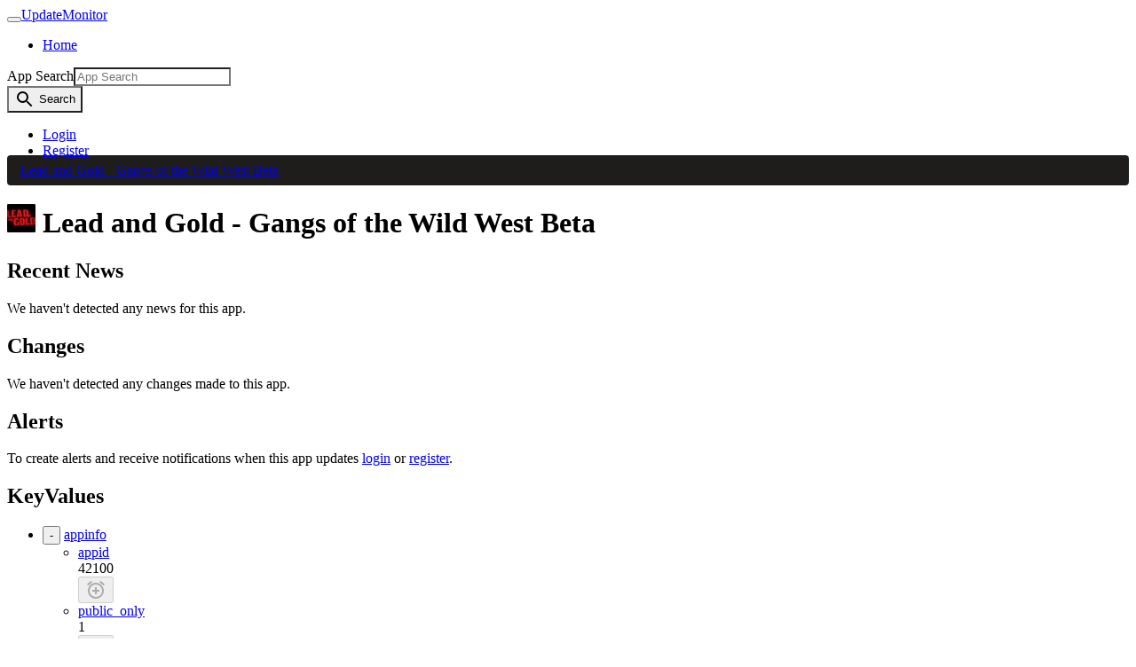

--- FILE ---
content_type: text/html; charset=utf-8
request_url: https://www.updatemonitor.com/app/42100
body_size: 3764
content:
<!DOCTYPE html><html lang="en" prefix="og: http://ogp.me/ns#" data-reactroot=""><head><title data-react-helmet="true">Lead and Gold - Gangs of the Wild West Beta - UpdateMonitor</title><meta charSet="utf-8"/><meta http-equiv="X-UA-Compatible" content="IE=edge"/><meta http-equiv="Content-Language" content="en"/><meta name="viewport" content="width=device-width, initial-scale=1"/><link rel="icon" href="data:;base64,iVBORw0KGgo="/><meta data-react-helmet="true" name="description" content="Lead and Gold - Gangs of the Wild West Beta information and update history. Track updates and changes as they happen."/><link data-react-helmet="true" rel="canonical" href="https://www.updatemonitor.com/app/42100"/><link rel="stylesheet" href="https://cdn.updatemonitor.com/static/93d924b922f6761ca89e.23.css"/><link rel="stylesheet" href="https://cdn.updatemonitor.com/static/93d924b922f6761ca89e.20.css"/><script async="" src="https://www.googletagmanager.com/gtag/js?id=UA-62228909-3"></script><script>window.dataLayer = window.dataLayer || []; function gtag(){dataLayer.push(arguments);} gtag('js', new Date()); gtag('config', 'UA-62228909-3');</script></head><body><div id="root"><div><nav class="navbar navbar-expand-lg navbar-light navbar-dark main-nav"><div class="container"><button class="navbar-toggler" type="button" aria-controls="main-nav" aria-expanded="false" aria-label="Toggle navigation"><span class="navbar-toggler-icon"></span></button><a class="navbar-brand" href="/">UpdateMonitor</a><div class="collapse navbar-collapse" id="main-nav"><ul class="navbar-nav mr-auto mt-2 mt-lg-0"><li class="nav-item"><a class="nav-link" href="/">Home</a></li></ul><div class="mr-2 d-none d-lg-block"><form class="form-inline"><div role="combobox" aria-expanded="false" aria-haspopup="listbox" aria-labelledby="query-label"><label for="query-input" id="query-label" class="sr-only">App Search</label><style data-emotion-css="tsqr3a">.css-tsqr3a{border-top-right-radius:0;border-bottom-right-radius:0;}</style><input aria-autocomplete="list" aria-labelledby="query-label" autoComplete="off" value="" id="query-input" class="form-control css-tsqr3a" placeholder="App Search" name="query"/></div><style data-emotion-css="fu3wfu">.css-fu3wfu{border-top-left-radius:0;border-bottom-left-radius:0;}</style><button class="btn btn-primary css-fu3wfu"><style data-emotion-css="12y56at">.css-12y56at{display:inline-block;vertical-align:middle;overflow:hidden;max-height:100%;max-width:100%;margin:auto;height:24px;width:24px;}</style><svg viewBox="0 0 24 24" aria-hidden="true" focusable="false" role="img" fill="currentColor" class="css-12y56at"><path d="M15.5 14h-.79l-.28-.27A6.471 6.471 0 0 0 16 9.5 6.5 6.5 0 1 0 9.5 16c1.61 0 3.09-.59 4.23-1.57l.27.28v.79l5 4.99L20.49 19l-4.99-5zm-6 0C7.01 14 5 11.99 5 9.5S7.01 5 9.5 5 14 7.01 14 9.5 11.99 14 9.5 14z"></path></svg> <span class="sr-only">Search</span></button></form></div><ul class="navbar-nav mt-2 mt-lg-0"><li class="nav-item"><a class="nav-link" href="/account/login">Login</a></li><li class="nav-item"><a class="nav-link" href="/account/register">Register</a></li></ul></div></div></nav><style data-emotion-css="109fl8z">.css-109fl8z{padding:8px 15px;margin-bottom:20px;list-style:none;background-color:#1f1d1c;border-radius:4px;margin-top:-20px;}</style><ol class="container css-109fl8z e15e3gni1"><style data-emotion-css="10q5ltx">.css-10q5ltx{display:inline-block;}.css-10q5ltx:not(:first-of-type):before{content:"/ ";padding:0 5px;color:#ccc;}</style><li itemscope="" itemType="http://data-vocabulary.org/Breadcrumb" class="css-10q5ltx e15e3gni0"><a class="" href="/app/42100">Lead and Gold - Gangs of the Wild West Beta</a></li></ol><div class="container main-container"><div><h1><img src="https://steamcdn-a.akamaihd.net/steamcommunity/public/images/apps/42100/56f97f9aa6cb5cb8880401dcf61ec556405c45ab.jpg" alt="Lead and Gold - Gangs of the Wild West Beta icon" width="32" height="32" class="_1Wm2RrOwUfZh698_8Dw1i5"/> <!-- -->Lead and Gold - Gangs of the Wild West Beta</h1><h2>Recent News</h2><div class="alert alert-info">We haven&#x27;t detected any news for this app.</div><h2>Changes</h2><div class="alert alert-info">We haven&#x27;t detected any changes made to this app.</div><h2>Alerts</h2><div class="alert alert-info">To create alerts and receive notifications when this app updates<!-- --> <a href="/account/login">login</a> or<!-- --> <a href="/account/register">register</a>.</div><h2>KeyValues</h2><div><ul class="_1dRYxATRrP7RcEv8XeIVMZ"><li class="_2IYHElU8pDA0ZiuqbHjiPm"><button type="button" class="btn btn-sm btn-link _2XmCWlHylBzMWdz9LZQC7k" title="Collapse Tree">-</button> <a class="PCIJ_Urlx0gLcDv7htWYh" id="path-appinfo" rel="nofollow" href="/?path=appinfo">appinfo</a> <ul class="_1dRYxATRrP7RcEv8XeIVMZ"><li class="_3WGW9JQbFqDWTPfCifJI2m"> <a class="PCIJ_Urlx0gLcDv7htWYh" id="path-appinfo.appid" rel="nofollow" href="/?path=appinfo.appid">appid</a> <div class="_1eRMN0afcQv1e9UFEU7uER text-monospace">42100</div><div></div><button type="button" class="btn btn-sm btn-link JFJUTQjF8PB7PyOeUDnhC" disabled="" title="Add to Alert"><style data-emotion-css="12y56at">.css-12y56at{display:inline-block;vertical-align:middle;overflow:hidden;max-height:100%;max-width:100%;margin:auto;height:24px;width:24px;}</style><svg viewBox="0 0 24 24" aria-hidden="true" focusable="false" role="img" fill="currentColor" class="css-12y56at"><path d="M7.88 3.39L6.6 1.86 2 5.71l1.29 1.53 4.59-3.85zM22 5.72l-4.6-3.86-1.29 1.53 4.6 3.86L22 5.72zM12 4c-4.97 0-9 4.03-9 9s4.02 9 9 9a9 9 0 0 0 0-18zm0 16c-3.87 0-7-3.13-7-7s3.13-7 7-7 7 3.13 7 7-3.13 7-7 7zm1-11h-2v3H8v2h3v3h2v-3h3v-2h-3V9z"></path></svg></button></li><li class="_3WGW9JQbFqDWTPfCifJI2m"> <a class="PCIJ_Urlx0gLcDv7htWYh" id="path-appinfo.public_only" rel="nofollow" href="/?path=appinfo.public_only">public_only</a> <div class="_1eRMN0afcQv1e9UFEU7uER text-monospace">1</div><div></div><button type="button" class="btn btn-sm btn-link JFJUTQjF8PB7PyOeUDnhC" disabled="" title="Add to Alert"><style data-emotion-css="12y56at">.css-12y56at{display:inline-block;vertical-align:middle;overflow:hidden;max-height:100%;max-width:100%;margin:auto;height:24px;width:24px;}</style><svg viewBox="0 0 24 24" aria-hidden="true" focusable="false" role="img" fill="currentColor" class="css-12y56at"><path d="M7.88 3.39L6.6 1.86 2 5.71l1.29 1.53 4.59-3.85zM22 5.72l-4.6-3.86-1.29 1.53 4.6 3.86L22 5.72zM12 4c-4.97 0-9 4.03-9 9s4.02 9 9 9a9 9 0 0 0 0-18zm0 16c-3.87 0-7-3.13-7-7s3.13-7 7-7 7 3.13 7 7-3.13 7-7 7zm1-11h-2v3H8v2h3v3h2v-3h3v-2h-3V9z"></path></svg></button></li><li class="_2IYHElU8pDA0ZiuqbHjiPm"><button type="button" class="btn btn-sm btn-link _2XmCWlHylBzMWdz9LZQC7k" title="Collapse Tree">-</button> <a class="PCIJ_Urlx0gLcDv7htWYh" id="path-appinfo.common" rel="nofollow" href="/?path=appinfo.common">common</a> <ul class="_1dRYxATRrP7RcEv8XeIVMZ"><li class="_3WGW9JQbFqDWTPfCifJI2m"> <a class="PCIJ_Urlx0gLcDv7htWYh" id="path-appinfo.common.name" rel="nofollow" href="/?path=appinfo.common.name">name</a> <div class="_1eRMN0afcQv1e9UFEU7uER text-monospace">Lead and Gold - Gangs of the Wild West Beta</div><div></div><button type="button" class="btn btn-sm btn-link JFJUTQjF8PB7PyOeUDnhC" disabled="" title="Add to Alert"><style data-emotion-css="12y56at">.css-12y56at{display:inline-block;vertical-align:middle;overflow:hidden;max-height:100%;max-width:100%;margin:auto;height:24px;width:24px;}</style><svg viewBox="0 0 24 24" aria-hidden="true" focusable="false" role="img" fill="currentColor" class="css-12y56at"><path d="M7.88 3.39L6.6 1.86 2 5.71l1.29 1.53 4.59-3.85zM22 5.72l-4.6-3.86-1.29 1.53 4.6 3.86L22 5.72zM12 4c-4.97 0-9 4.03-9 9s4.02 9 9 9a9 9 0 0 0 0-18zm0 16c-3.87 0-7-3.13-7-7s3.13-7 7-7 7 3.13 7 7-3.13 7-7 7zm1-11h-2v3H8v2h3v3h2v-3h3v-2h-3V9z"></path></svg></button></li><li class="_3WGW9JQbFqDWTPfCifJI2m"> <a class="PCIJ_Urlx0gLcDv7htWYh" id="path-appinfo.common.section_type" rel="nofollow" href="/?path=appinfo.common.section_type">section_type</a> <div class="_1eRMN0afcQv1e9UFEU7uER text-monospace">ownersonly</div><div></div><button type="button" class="btn btn-sm btn-link JFJUTQjF8PB7PyOeUDnhC" disabled="" title="Add to Alert"><style data-emotion-css="12y56at">.css-12y56at{display:inline-block;vertical-align:middle;overflow:hidden;max-height:100%;max-width:100%;margin:auto;height:24px;width:24px;}</style><svg viewBox="0 0 24 24" aria-hidden="true" focusable="false" role="img" fill="currentColor" class="css-12y56at"><path d="M7.88 3.39L6.6 1.86 2 5.71l1.29 1.53 4.59-3.85zM22 5.72l-4.6-3.86-1.29 1.53 4.6 3.86L22 5.72zM12 4c-4.97 0-9 4.03-9 9s4.02 9 9 9a9 9 0 0 0 0-18zm0 16c-3.87 0-7-3.13-7-7s3.13-7 7-7 7 3.13 7 7-3.13 7-7 7zm1-11h-2v3H8v2h3v3h2v-3h3v-2h-3V9z"></path></svg></button></li><li class="_3WGW9JQbFqDWTPfCifJI2m"> <a class="PCIJ_Urlx0gLcDv7htWYh" id="path-appinfo.common.clienticon" rel="nofollow" href="/?path=appinfo.common.clienticon">clienticon</a> <div class="_1eRMN0afcQv1e9UFEU7uER text-monospace">7167deb9f911e67b6348ddc4de427278d2ca1b37</div><div></div><button type="button" class="btn btn-sm btn-link JFJUTQjF8PB7PyOeUDnhC" disabled="" title="Add to Alert"><style data-emotion-css="12y56at">.css-12y56at{display:inline-block;vertical-align:middle;overflow:hidden;max-height:100%;max-width:100%;margin:auto;height:24px;width:24px;}</style><svg viewBox="0 0 24 24" aria-hidden="true" focusable="false" role="img" fill="currentColor" class="css-12y56at"><path d="M7.88 3.39L6.6 1.86 2 5.71l1.29 1.53 4.59-3.85zM22 5.72l-4.6-3.86-1.29 1.53 4.6 3.86L22 5.72zM12 4c-4.97 0-9 4.03-9 9s4.02 9 9 9a9 9 0 0 0 0-18zm0 16c-3.87 0-7-3.13-7-7s3.13-7 7-7 7 3.13 7 7-3.13 7-7 7zm1-11h-2v3H8v2h3v3h2v-3h3v-2h-3V9z"></path></svg></button></li><li class="_3WGW9JQbFqDWTPfCifJI2m"> <a class="PCIJ_Urlx0gLcDv7htWYh" id="path-appinfo.common.clienttga" rel="nofollow" href="/?path=appinfo.common.clienttga">clienttga</a> <div class="_1eRMN0afcQv1e9UFEU7uER text-monospace">f796f8c9868ffaee45c9a40014095ebdb3665312</div><div></div><button type="button" class="btn btn-sm btn-link JFJUTQjF8PB7PyOeUDnhC" disabled="" title="Add to Alert"><style data-emotion-css="12y56at">.css-12y56at{display:inline-block;vertical-align:middle;overflow:hidden;max-height:100%;max-width:100%;margin:auto;height:24px;width:24px;}</style><svg viewBox="0 0 24 24" aria-hidden="true" focusable="false" role="img" fill="currentColor" class="css-12y56at"><path d="M7.88 3.39L6.6 1.86 2 5.71l1.29 1.53 4.59-3.85zM22 5.72l-4.6-3.86-1.29 1.53 4.6 3.86L22 5.72zM12 4c-4.97 0-9 4.03-9 9s4.02 9 9 9a9 9 0 0 0 0-18zm0 16c-3.87 0-7-3.13-7-7s3.13-7 7-7 7 3.13 7 7-3.13 7-7 7zm1-11h-2v3H8v2h3v3h2v-3h3v-2h-3V9z"></path></svg></button></li><li class="_3WGW9JQbFqDWTPfCifJI2m"> <a class="PCIJ_Urlx0gLcDv7htWYh" id="path-appinfo.common.icon" rel="nofollow" href="/?path=appinfo.common.icon">icon</a> <div class="_1eRMN0afcQv1e9UFEU7uER text-monospace">56f97f9aa6cb5cb8880401dcf61ec556405c45ab</div><div></div><button type="button" class="btn btn-sm btn-link JFJUTQjF8PB7PyOeUDnhC" disabled="" title="Add to Alert"><style data-emotion-css="12y56at">.css-12y56at{display:inline-block;vertical-align:middle;overflow:hidden;max-height:100%;max-width:100%;margin:auto;height:24px;width:24px;}</style><svg viewBox="0 0 24 24" aria-hidden="true" focusable="false" role="img" fill="currentColor" class="css-12y56at"><path d="M7.88 3.39L6.6 1.86 2 5.71l1.29 1.53 4.59-3.85zM22 5.72l-4.6-3.86-1.29 1.53 4.6 3.86L22 5.72zM12 4c-4.97 0-9 4.03-9 9s4.02 9 9 9a9 9 0 0 0 0-18zm0 16c-3.87 0-7-3.13-7-7s3.13-7 7-7 7 3.13 7 7-3.13 7-7 7zm1-11h-2v3H8v2h3v3h2v-3h3v-2h-3V9z"></path></svg></button></li><li class="_3WGW9JQbFqDWTPfCifJI2m"> <a class="PCIJ_Urlx0gLcDv7htWYh" id="path-appinfo.common.logo" rel="nofollow" href="/?path=appinfo.common.logo">logo</a> <div class="_1eRMN0afcQv1e9UFEU7uER text-monospace">d0a4bd352a585cd5c000ea22877f9398669ec77b</div><div></div><button type="button" class="btn btn-sm btn-link JFJUTQjF8PB7PyOeUDnhC" disabled="" title="Add to Alert"><style data-emotion-css="12y56at">.css-12y56at{display:inline-block;vertical-align:middle;overflow:hidden;max-height:100%;max-width:100%;margin:auto;height:24px;width:24px;}</style><svg viewBox="0 0 24 24" aria-hidden="true" focusable="false" role="img" fill="currentColor" class="css-12y56at"><path d="M7.88 3.39L6.6 1.86 2 5.71l1.29 1.53 4.59-3.85zM22 5.72l-4.6-3.86-1.29 1.53 4.6 3.86L22 5.72zM12 4c-4.97 0-9 4.03-9 9s4.02 9 9 9a9 9 0 0 0 0-18zm0 16c-3.87 0-7-3.13-7-7s3.13-7 7-7 7 3.13 7 7-3.13 7-7 7zm1-11h-2v3H8v2h3v3h2v-3h3v-2h-3V9z"></path></svg></button></li><li class="_3WGW9JQbFqDWTPfCifJI2m"> <a class="PCIJ_Urlx0gLcDv7htWYh" id="path-appinfo.common.logo_small" rel="nofollow" href="/?path=appinfo.common.logo_small">logo_small</a> <div class="_1eRMN0afcQv1e9UFEU7uER text-monospace">d0a4bd352a585cd5c000ea22877f9398669ec77b_thumb</div><div></div><button type="button" class="btn btn-sm btn-link JFJUTQjF8PB7PyOeUDnhC" disabled="" title="Add to Alert"><style data-emotion-css="12y56at">.css-12y56at{display:inline-block;vertical-align:middle;overflow:hidden;max-height:100%;max-width:100%;margin:auto;height:24px;width:24px;}</style><svg viewBox="0 0 24 24" aria-hidden="true" focusable="false" role="img" fill="currentColor" class="css-12y56at"><path d="M7.88 3.39L6.6 1.86 2 5.71l1.29 1.53 4.59-3.85zM22 5.72l-4.6-3.86-1.29 1.53 4.6 3.86L22 5.72zM12 4c-4.97 0-9 4.03-9 9s4.02 9 9 9a9 9 0 0 0 0-18zm0 16c-3.87 0-7-3.13-7-7s3.13-7 7-7 7 3.13 7 7-3.13 7-7 7zm1-11h-2v3H8v2h3v3h2v-3h3v-2h-3V9z"></path></svg></button></li><li class="_2IYHElU8pDA0ZiuqbHjiPm"><button type="button" class="btn btn-sm btn-link _2XmCWlHylBzMWdz9LZQC7k" title="Collapse Tree">-</button> <a class="PCIJ_Urlx0gLcDv7htWYh" id="path-appinfo.common.languages" rel="nofollow" href="/?path=appinfo.common.languages">languages</a> <ul class="_1dRYxATRrP7RcEv8XeIVMZ"><li class="_3WGW9JQbFqDWTPfCifJI2m"> <a class="PCIJ_Urlx0gLcDv7htWYh" id="path-appinfo.common.languages.english" rel="nofollow" href="/?path=appinfo.common.languages.english">english</a> <div class="_1eRMN0afcQv1e9UFEU7uER text-monospace">1</div><div></div><button type="button" class="btn btn-sm btn-link JFJUTQjF8PB7PyOeUDnhC" disabled="" title="Add to Alert"><style data-emotion-css="12y56at">.css-12y56at{display:inline-block;vertical-align:middle;overflow:hidden;max-height:100%;max-width:100%;margin:auto;height:24px;width:24px;}</style><svg viewBox="0 0 24 24" aria-hidden="true" focusable="false" role="img" fill="currentColor" class="css-12y56at"><path d="M7.88 3.39L6.6 1.86 2 5.71l1.29 1.53 4.59-3.85zM22 5.72l-4.6-3.86-1.29 1.53 4.6 3.86L22 5.72zM12 4c-4.97 0-9 4.03-9 9s4.02 9 9 9a9 9 0 0 0 0-18zm0 16c-3.87 0-7-3.13-7-7s3.13-7 7-7 7 3.13 7 7-3.13 7-7 7zm1-11h-2v3H8v2h3v3h2v-3h3v-2h-3V9z"></path></svg></button></li><li class="_3WGW9JQbFqDWTPfCifJI2m"> <a class="PCIJ_Urlx0gLcDv7htWYh" id="path-appinfo.common.languages.russian" rel="nofollow" href="/?path=appinfo.common.languages.russian">russian</a> <div class="_1eRMN0afcQv1e9UFEU7uER text-monospace">1</div><div></div><button type="button" class="btn btn-sm btn-link JFJUTQjF8PB7PyOeUDnhC" disabled="" title="Add to Alert"><style data-emotion-css="12y56at">.css-12y56at{display:inline-block;vertical-align:middle;overflow:hidden;max-height:100%;max-width:100%;margin:auto;height:24px;width:24px;}</style><svg viewBox="0 0 24 24" aria-hidden="true" focusable="false" role="img" fill="currentColor" class="css-12y56at"><path d="M7.88 3.39L6.6 1.86 2 5.71l1.29 1.53 4.59-3.85zM22 5.72l-4.6-3.86-1.29 1.53 4.6 3.86L22 5.72zM12 4c-4.97 0-9 4.03-9 9s4.02 9 9 9a9 9 0 0 0 0-18zm0 16c-3.87 0-7-3.13-7-7s3.13-7 7-7 7 3.13 7 7-3.13 7-7 7zm1-11h-2v3H8v2h3v3h2v-3h3v-2h-3V9z"></path></svg></button></li></ul><button type="button" class="btn btn-sm btn-link JFJUTQjF8PB7PyOeUDnhC" disabled="" title="Add to Alert"><style data-emotion-css="12y56at">.css-12y56at{display:inline-block;vertical-align:middle;overflow:hidden;max-height:100%;max-width:100%;margin:auto;height:24px;width:24px;}</style><svg viewBox="0 0 24 24" aria-hidden="true" focusable="false" role="img" fill="currentColor" class="css-12y56at"><path d="M7.88 3.39L6.6 1.86 2 5.71l1.29 1.53 4.59-3.85zM22 5.72l-4.6-3.86-1.29 1.53 4.6 3.86L22 5.72zM12 4c-4.97 0-9 4.03-9 9s4.02 9 9 9a9 9 0 0 0 0-18zm0 16c-3.87 0-7-3.13-7-7s3.13-7 7-7 7 3.13 7 7-3.13 7-7 7zm1-11h-2v3H8v2h3v3h2v-3h3v-2h-3V9z"></path></svg></button></li><li class="_3WGW9JQbFqDWTPfCifJI2m"> <a class="PCIJ_Urlx0gLcDv7htWYh" id="path-appinfo.common.type" rel="nofollow" href="/?path=appinfo.common.type">type</a> <div class="_1eRMN0afcQv1e9UFEU7uER text-monospace">game</div><div></div><button type="button" class="btn btn-sm btn-link JFJUTQjF8PB7PyOeUDnhC" disabled="" title="Add to Alert"><style data-emotion-css="12y56at">.css-12y56at{display:inline-block;vertical-align:middle;overflow:hidden;max-height:100%;max-width:100%;margin:auto;height:24px;width:24px;}</style><svg viewBox="0 0 24 24" aria-hidden="true" focusable="false" role="img" fill="currentColor" class="css-12y56at"><path d="M7.88 3.39L6.6 1.86 2 5.71l1.29 1.53 4.59-3.85zM22 5.72l-4.6-3.86-1.29 1.53 4.6 3.86L22 5.72zM12 4c-4.97 0-9 4.03-9 9s4.02 9 9 9a9 9 0 0 0 0-18zm0 16c-3.87 0-7-3.13-7-7s3.13-7 7-7 7 3.13 7 7-3.13 7-7 7zm1-11h-2v3H8v2h3v3h2v-3h3v-2h-3V9z"></path></svg></button></li><li class="_2IYHElU8pDA0ZiuqbHjiPm"><button type="button" class="btn btn-sm btn-link _2XmCWlHylBzMWdz9LZQC7k" title="Collapse Tree">-</button> <a class="PCIJ_Urlx0gLcDv7htWYh" id="path-appinfo.common.associations" rel="nofollow" href="/?path=appinfo.common.associations">associations</a> <ul class="_1dRYxATRrP7RcEv8XeIVMZ"><li class="_2IYHElU8pDA0ZiuqbHjiPm"><button type="button" class="btn btn-sm btn-link _2XmCWlHylBzMWdz9LZQC7k" title="Collapse Tree">-</button> <a class="PCIJ_Urlx0gLcDv7htWYh" id="path-appinfo.common.associations.0" rel="nofollow" href="/?path=appinfo.common.associations.0">0</a> <ul class="_1dRYxATRrP7RcEv8XeIVMZ"><li class="_3WGW9JQbFqDWTPfCifJI2m"> <a class="PCIJ_Urlx0gLcDv7htWYh" id="path-appinfo.common.associations.0.type" rel="nofollow" href="/?path=appinfo.common.associations.0.type">type</a> <div class="_1eRMN0afcQv1e9UFEU7uER text-monospace">developer</div><div></div><button type="button" class="btn btn-sm btn-link JFJUTQjF8PB7PyOeUDnhC" disabled="" title="Add to Alert"><style data-emotion-css="12y56at">.css-12y56at{display:inline-block;vertical-align:middle;overflow:hidden;max-height:100%;max-width:100%;margin:auto;height:24px;width:24px;}</style><svg viewBox="0 0 24 24" aria-hidden="true" focusable="false" role="img" fill="currentColor" class="css-12y56at"><path d="M7.88 3.39L6.6 1.86 2 5.71l1.29 1.53 4.59-3.85zM22 5.72l-4.6-3.86-1.29 1.53 4.6 3.86L22 5.72zM12 4c-4.97 0-9 4.03-9 9s4.02 9 9 9a9 9 0 0 0 0-18zm0 16c-3.87 0-7-3.13-7-7s3.13-7 7-7 7 3.13 7 7-3.13 7-7 7zm1-11h-2v3H8v2h3v3h2v-3h3v-2h-3V9z"></path></svg></button></li><li class="_3WGW9JQbFqDWTPfCifJI2m"> <a class="PCIJ_Urlx0gLcDv7htWYh" id="path-appinfo.common.associations.0.name" rel="nofollow" href="/?path=appinfo.common.associations.0.name">name</a> <div class="_1eRMN0afcQv1e9UFEU7uER text-monospace">Fatshark</div><div></div><button type="button" class="btn btn-sm btn-link JFJUTQjF8PB7PyOeUDnhC" disabled="" title="Add to Alert"><style data-emotion-css="12y56at">.css-12y56at{display:inline-block;vertical-align:middle;overflow:hidden;max-height:100%;max-width:100%;margin:auto;height:24px;width:24px;}</style><svg viewBox="0 0 24 24" aria-hidden="true" focusable="false" role="img" fill="currentColor" class="css-12y56at"><path d="M7.88 3.39L6.6 1.86 2 5.71l1.29 1.53 4.59-3.85zM22 5.72l-4.6-3.86-1.29 1.53 4.6 3.86L22 5.72zM12 4c-4.97 0-9 4.03-9 9s4.02 9 9 9a9 9 0 0 0 0-18zm0 16c-3.87 0-7-3.13-7-7s3.13-7 7-7 7 3.13 7 7-3.13 7-7 7zm1-11h-2v3H8v2h3v3h2v-3h3v-2h-3V9z"></path></svg></button></li></ul><button type="button" class="btn btn-sm btn-link JFJUTQjF8PB7PyOeUDnhC" disabled="" title="Add to Alert"><style data-emotion-css="12y56at">.css-12y56at{display:inline-block;vertical-align:middle;overflow:hidden;max-height:100%;max-width:100%;margin:auto;height:24px;width:24px;}</style><svg viewBox="0 0 24 24" aria-hidden="true" focusable="false" role="img" fill="currentColor" class="css-12y56at"><path d="M7.88 3.39L6.6 1.86 2 5.71l1.29 1.53 4.59-3.85zM22 5.72l-4.6-3.86-1.29 1.53 4.6 3.86L22 5.72zM12 4c-4.97 0-9 4.03-9 9s4.02 9 9 9a9 9 0 0 0 0-18zm0 16c-3.87 0-7-3.13-7-7s3.13-7 7-7 7 3.13 7 7-3.13 7-7 7zm1-11h-2v3H8v2h3v3h2v-3h3v-2h-3V9z"></path></svg></button></li><li class="_2IYHElU8pDA0ZiuqbHjiPm"><button type="button" class="btn btn-sm btn-link _2XmCWlHylBzMWdz9LZQC7k" title="Collapse Tree">-</button> <a class="PCIJ_Urlx0gLcDv7htWYh" id="path-appinfo.common.associations.1" rel="nofollow" href="/?path=appinfo.common.associations.1">1</a> <ul class="_1dRYxATRrP7RcEv8XeIVMZ"><li class="_3WGW9JQbFqDWTPfCifJI2m"> <a class="PCIJ_Urlx0gLcDv7htWYh" id="path-appinfo.common.associations.1.type" rel="nofollow" href="/?path=appinfo.common.associations.1.type">type</a> <div class="_1eRMN0afcQv1e9UFEU7uER text-monospace">publisher</div><div></div><button type="button" class="btn btn-sm btn-link JFJUTQjF8PB7PyOeUDnhC" disabled="" title="Add to Alert"><style data-emotion-css="12y56at">.css-12y56at{display:inline-block;vertical-align:middle;overflow:hidden;max-height:100%;max-width:100%;margin:auto;height:24px;width:24px;}</style><svg viewBox="0 0 24 24" aria-hidden="true" focusable="false" role="img" fill="currentColor" class="css-12y56at"><path d="M7.88 3.39L6.6 1.86 2 5.71l1.29 1.53 4.59-3.85zM22 5.72l-4.6-3.86-1.29 1.53 4.6 3.86L22 5.72zM12 4c-4.97 0-9 4.03-9 9s4.02 9 9 9a9 9 0 0 0 0-18zm0 16c-3.87 0-7-3.13-7-7s3.13-7 7-7 7 3.13 7 7-3.13 7-7 7zm1-11h-2v3H8v2h3v3h2v-3h3v-2h-3V9z"></path></svg></button></li><li class="_3WGW9JQbFqDWTPfCifJI2m"> <a class="PCIJ_Urlx0gLcDv7htWYh" id="path-appinfo.common.associations.1.name" rel="nofollow" href="/?path=appinfo.common.associations.1.name">name</a> <div class="_1eRMN0afcQv1e9UFEU7uER text-monospace">Paradox Interactive</div><div></div><button type="button" class="btn btn-sm btn-link JFJUTQjF8PB7PyOeUDnhC" disabled="" title="Add to Alert"><style data-emotion-css="12y56at">.css-12y56at{display:inline-block;vertical-align:middle;overflow:hidden;max-height:100%;max-width:100%;margin:auto;height:24px;width:24px;}</style><svg viewBox="0 0 24 24" aria-hidden="true" focusable="false" role="img" fill="currentColor" class="css-12y56at"><path d="M7.88 3.39L6.6 1.86 2 5.71l1.29 1.53 4.59-3.85zM22 5.72l-4.6-3.86-1.29 1.53 4.6 3.86L22 5.72zM12 4c-4.97 0-9 4.03-9 9s4.02 9 9 9a9 9 0 0 0 0-18zm0 16c-3.87 0-7-3.13-7-7s3.13-7 7-7 7 3.13 7 7-3.13 7-7 7zm1-11h-2v3H8v2h3v3h2v-3h3v-2h-3V9z"></path></svg></button></li></ul><button type="button" class="btn btn-sm btn-link JFJUTQjF8PB7PyOeUDnhC" disabled="" title="Add to Alert"><style data-emotion-css="12y56at">.css-12y56at{display:inline-block;vertical-align:middle;overflow:hidden;max-height:100%;max-width:100%;margin:auto;height:24px;width:24px;}</style><svg viewBox="0 0 24 24" aria-hidden="true" focusable="false" role="img" fill="currentColor" class="css-12y56at"><path d="M7.88 3.39L6.6 1.86 2 5.71l1.29 1.53 4.59-3.85zM22 5.72l-4.6-3.86-1.29 1.53 4.6 3.86L22 5.72zM12 4c-4.97 0-9 4.03-9 9s4.02 9 9 9a9 9 0 0 0 0-18zm0 16c-3.87 0-7-3.13-7-7s3.13-7 7-7 7 3.13 7 7-3.13 7-7 7zm1-11h-2v3H8v2h3v3h2v-3h3v-2h-3V9z"></path></svg></button></li></ul><button type="button" class="btn btn-sm btn-link JFJUTQjF8PB7PyOeUDnhC" disabled="" title="Add to Alert"><style data-emotion-css="12y56at">.css-12y56at{display:inline-block;vertical-align:middle;overflow:hidden;max-height:100%;max-width:100%;margin:auto;height:24px;width:24px;}</style><svg viewBox="0 0 24 24" aria-hidden="true" focusable="false" role="img" fill="currentColor" class="css-12y56at"><path d="M7.88 3.39L6.6 1.86 2 5.71l1.29 1.53 4.59-3.85zM22 5.72l-4.6-3.86-1.29 1.53 4.6 3.86L22 5.72zM12 4c-4.97 0-9 4.03-9 9s4.02 9 9 9a9 9 0 0 0 0-18zm0 16c-3.87 0-7-3.13-7-7s3.13-7 7-7 7 3.13 7 7-3.13 7-7 7zm1-11h-2v3H8v2h3v3h2v-3h3v-2h-3V9z"></path></svg></button></li><li class="_3WGW9JQbFqDWTPfCifJI2m"> <a class="PCIJ_Urlx0gLcDv7htWYh" id="path-appinfo.common.primary_genre" rel="nofollow" href="/?path=appinfo.common.primary_genre">primary_genre</a> <div class="_1eRMN0afcQv1e9UFEU7uER text-monospace">1</div><div></div><button type="button" class="btn btn-sm btn-link JFJUTQjF8PB7PyOeUDnhC" disabled="" title="Add to Alert"><style data-emotion-css="12y56at">.css-12y56at{display:inline-block;vertical-align:middle;overflow:hidden;max-height:100%;max-width:100%;margin:auto;height:24px;width:24px;}</style><svg viewBox="0 0 24 24" aria-hidden="true" focusable="false" role="img" fill="currentColor" class="css-12y56at"><path d="M7.88 3.39L6.6 1.86 2 5.71l1.29 1.53 4.59-3.85zM22 5.72l-4.6-3.86-1.29 1.53 4.6 3.86L22 5.72zM12 4c-4.97 0-9 4.03-9 9s4.02 9 9 9a9 9 0 0 0 0-18zm0 16c-3.87 0-7-3.13-7-7s3.13-7 7-7 7 3.13 7 7-3.13 7-7 7zm1-11h-2v3H8v2h3v3h2v-3h3v-2h-3V9z"></path></svg></button></li><li class="_2IYHElU8pDA0ZiuqbHjiPm"><button type="button" class="btn btn-sm btn-link _2XmCWlHylBzMWdz9LZQC7k" title="Collapse Tree">-</button> <a class="PCIJ_Urlx0gLcDv7htWYh" id="path-appinfo.common.genres" rel="nofollow" href="/?path=appinfo.common.genres">genres</a> <ul class="_1dRYxATRrP7RcEv8XeIVMZ"><li class="_3WGW9JQbFqDWTPfCifJI2m"> <a class="PCIJ_Urlx0gLcDv7htWYh" id="path-appinfo.common.genres.0" rel="nofollow" href="/?path=appinfo.common.genres.0">0</a> <div class="_1eRMN0afcQv1e9UFEU7uER text-monospace">1</div><div></div><button type="button" class="btn btn-sm btn-link JFJUTQjF8PB7PyOeUDnhC" disabled="" title="Add to Alert"><style data-emotion-css="12y56at">.css-12y56at{display:inline-block;vertical-align:middle;overflow:hidden;max-height:100%;max-width:100%;margin:auto;height:24px;width:24px;}</style><svg viewBox="0 0 24 24" aria-hidden="true" focusable="false" role="img" fill="currentColor" class="css-12y56at"><path d="M7.88 3.39L6.6 1.86 2 5.71l1.29 1.53 4.59-3.85zM22 5.72l-4.6-3.86-1.29 1.53 4.6 3.86L22 5.72zM12 4c-4.97 0-9 4.03-9 9s4.02 9 9 9a9 9 0 0 0 0-18zm0 16c-3.87 0-7-3.13-7-7s3.13-7 7-7 7 3.13 7 7-3.13 7-7 7zm1-11h-2v3H8v2h3v3h2v-3h3v-2h-3V9z"></path></svg></button></li></ul><button type="button" class="btn btn-sm btn-link JFJUTQjF8PB7PyOeUDnhC" disabled="" title="Add to Alert"><style data-emotion-css="12y56at">.css-12y56at{display:inline-block;vertical-align:middle;overflow:hidden;max-height:100%;max-width:100%;margin:auto;height:24px;width:24px;}</style><svg viewBox="0 0 24 24" aria-hidden="true" focusable="false" role="img" fill="currentColor" class="css-12y56at"><path d="M7.88 3.39L6.6 1.86 2 5.71l1.29 1.53 4.59-3.85zM22 5.72l-4.6-3.86-1.29 1.53 4.6 3.86L22 5.72zM12 4c-4.97 0-9 4.03-9 9s4.02 9 9 9a9 9 0 0 0 0-18zm0 16c-3.87 0-7-3.13-7-7s3.13-7 7-7 7 3.13 7 7-3.13 7-7 7zm1-11h-2v3H8v2h3v3h2v-3h3v-2h-3V9z"></path></svg></button></li><li class="_3WGW9JQbFqDWTPfCifJI2m"> <a class="PCIJ_Urlx0gLcDv7htWYh" id="path-appinfo.common.community_visible_stats" rel="nofollow" href="/?path=appinfo.common.community_visible_stats">community_visible_stats</a> <div class="_1eRMN0afcQv1e9UFEU7uER text-monospace">1</div><div></div><button type="button" class="btn btn-sm btn-link JFJUTQjF8PB7PyOeUDnhC" disabled="" title="Add to Alert"><style data-emotion-css="12y56at">.css-12y56at{display:inline-block;vertical-align:middle;overflow:hidden;max-height:100%;max-width:100%;margin:auto;height:24px;width:24px;}</style><svg viewBox="0 0 24 24" aria-hidden="true" focusable="false" role="img" fill="currentColor" class="css-12y56at"><path d="M7.88 3.39L6.6 1.86 2 5.71l1.29 1.53 4.59-3.85zM22 5.72l-4.6-3.86-1.29 1.53 4.6 3.86L22 5.72zM12 4c-4.97 0-9 4.03-9 9s4.02 9 9 9a9 9 0 0 0 0-18zm0 16c-3.87 0-7-3.13-7-7s3.13-7 7-7 7 3.13 7 7-3.13 7-7 7zm1-11h-2v3H8v2h3v3h2v-3h3v-2h-3V9z"></path></svg></button></li><li class="_3WGW9JQbFqDWTPfCifJI2m"> <a class="PCIJ_Urlx0gLcDv7htWYh" id="path-appinfo.common.community_hub_visible" rel="nofollow" href="/?path=appinfo.common.community_hub_visible">community_hub_visible</a> <div class="_1eRMN0afcQv1e9UFEU7uER text-monospace">1</div><div></div><button type="button" class="btn btn-sm btn-link JFJUTQjF8PB7PyOeUDnhC" disabled="" title="Add to Alert"><style data-emotion-css="12y56at">.css-12y56at{display:inline-block;vertical-align:middle;overflow:hidden;max-height:100%;max-width:100%;margin:auto;height:24px;width:24px;}</style><svg viewBox="0 0 24 24" aria-hidden="true" focusable="false" role="img" fill="currentColor" class="css-12y56at"><path d="M7.88 3.39L6.6 1.86 2 5.71l1.29 1.53 4.59-3.85zM22 5.72l-4.6-3.86-1.29 1.53 4.6 3.86L22 5.72zM12 4c-4.97 0-9 4.03-9 9s4.02 9 9 9a9 9 0 0 0 0-18zm0 16c-3.87 0-7-3.13-7-7s3.13-7 7-7 7 3.13 7 7-3.13 7-7 7zm1-11h-2v3H8v2h3v3h2v-3h3v-2h-3V9z"></path></svg></button></li><li class="_3WGW9JQbFqDWTPfCifJI2m"> <a class="PCIJ_Urlx0gLcDv7htWYh" id="path-appinfo.common.gameid" rel="nofollow" href="/?path=appinfo.common.gameid">gameid</a> <div class="_1eRMN0afcQv1e9UFEU7uER text-monospace">42100</div><div></div><button type="button" class="btn btn-sm btn-link JFJUTQjF8PB7PyOeUDnhC" disabled="" title="Add to Alert"><style data-emotion-css="12y56at">.css-12y56at{display:inline-block;vertical-align:middle;overflow:hidden;max-height:100%;max-width:100%;margin:auto;height:24px;width:24px;}</style><svg viewBox="0 0 24 24" aria-hidden="true" focusable="false" role="img" fill="currentColor" class="css-12y56at"><path d="M7.88 3.39L6.6 1.86 2 5.71l1.29 1.53 4.59-3.85zM22 5.72l-4.6-3.86-1.29 1.53 4.6 3.86L22 5.72zM12 4c-4.97 0-9 4.03-9 9s4.02 9 9 9a9 9 0 0 0 0-18zm0 16c-3.87 0-7-3.13-7-7s3.13-7 7-7 7 3.13 7 7-3.13 7-7 7zm1-11h-2v3H8v2h3v3h2v-3h3v-2h-3V9z"></path></svg></button></li><li class="_2IYHElU8pDA0ZiuqbHjiPm"><button type="button" class="btn btn-sm btn-link _2XmCWlHylBzMWdz9LZQC7k" title="Collapse Tree">-</button> <a class="PCIJ_Urlx0gLcDv7htWYh" id="path-appinfo.common.store_tags" rel="nofollow" href="/?path=appinfo.common.store_tags">store_tags</a> <ul class="_1dRYxATRrP7RcEv8XeIVMZ"></ul><button type="button" class="btn btn-sm btn-link JFJUTQjF8PB7PyOeUDnhC" disabled="" title="Add to Alert"><style data-emotion-css="12y56at">.css-12y56at{display:inline-block;vertical-align:middle;overflow:hidden;max-height:100%;max-width:100%;margin:auto;height:24px;width:24px;}</style><svg viewBox="0 0 24 24" aria-hidden="true" focusable="false" role="img" fill="currentColor" class="css-12y56at"><path d="M7.88 3.39L6.6 1.86 2 5.71l1.29 1.53 4.59-3.85zM22 5.72l-4.6-3.86-1.29 1.53 4.6 3.86L22 5.72zM12 4c-4.97 0-9 4.03-9 9s4.02 9 9 9a9 9 0 0 0 0-18zm0 16c-3.87 0-7-3.13-7-7s3.13-7 7-7 7 3.13 7 7-3.13 7-7 7zm1-11h-2v3H8v2h3v3h2v-3h3v-2h-3V9z"></path></svg></button></li></ul><button type="button" class="btn btn-sm btn-link JFJUTQjF8PB7PyOeUDnhC" disabled="" title="Add to Alert"><style data-emotion-css="12y56at">.css-12y56at{display:inline-block;vertical-align:middle;overflow:hidden;max-height:100%;max-width:100%;margin:auto;height:24px;width:24px;}</style><svg viewBox="0 0 24 24" aria-hidden="true" focusable="false" role="img" fill="currentColor" class="css-12y56at"><path d="M7.88 3.39L6.6 1.86 2 5.71l1.29 1.53 4.59-3.85zM22 5.72l-4.6-3.86-1.29 1.53 4.6 3.86L22 5.72zM12 4c-4.97 0-9 4.03-9 9s4.02 9 9 9a9 9 0 0 0 0-18zm0 16c-3.87 0-7-3.13-7-7s3.13-7 7-7 7 3.13 7 7-3.13 7-7 7zm1-11h-2v3H8v2h3v3h2v-3h3v-2h-3V9z"></path></svg></button></li></ul><button type="button" class="btn btn-sm btn-link JFJUTQjF8PB7PyOeUDnhC" disabled="" title="Add to Alert"><style data-emotion-css="12y56at">.css-12y56at{display:inline-block;vertical-align:middle;overflow:hidden;max-height:100%;max-width:100%;margin:auto;height:24px;width:24px;}</style><svg viewBox="0 0 24 24" aria-hidden="true" focusable="false" role="img" fill="currentColor" class="css-12y56at"><path d="M7.88 3.39L6.6 1.86 2 5.71l1.29 1.53 4.59-3.85zM22 5.72l-4.6-3.86-1.29 1.53 4.6 3.86L22 5.72zM12 4c-4.97 0-9 4.03-9 9s4.02 9 9 9a9 9 0 0 0 0-18zm0 16c-3.87 0-7-3.13-7-7s3.13-7 7-7 7 3.13 7 7-3.13 7-7 7zm1-11h-2v3H8v2h3v3h2v-3h3v-2h-3V9z"></path></svg></button></li></ul></div></div></div><footer class="footer"><div class="container"><div class="row"><div class="col-md-6"><div>© BattleMetrics LLC. All rights reserved. All trademarks are property of their respective owners.</div><ul class="list-inline"><li class="list-inline-item"><a href="/contact">Contact Us</a></li><li class="list-inline-item"><a href="/privacy_policy">Privacy Policy</a></li><li class="list-inline-item"><a href="/terms">Terms of Service</a></li><li class="list-inline-item"><a href="/refund_policy">Refund Policy</a></li></ul></div><div class="col-md-6"></div></div></div></footer></div></div><script>window.__APOLLO__={"ROOT_QUERY":{"account":null,"app({\"id\":\"42100\"})":{"type":"id","generated":false,"id":"App:42100","typename":"App"},"recentChangesByPath({\"appId\":\"42100\"})":[]},"App:42100":{"id":"42100","name":"Lead and Gold - Gangs of the Wild West Beta","icon":"56f97f9aa6cb5cb8880401dcf61ec556405c45ab","logo":"d0a4bd352a585cd5c000ea22877f9398669ec77b","type":{"type":"id","generated":false,"id":"AppType:2","typename":"AppType"},"changes({\"num\":10})":[],"news({\"limit\":5})":{"type":"id","generated":true,"id":"$App:42100.news({\"limit\":5})","typename":"NewsList"},"keyValues":"\"appinfo\"\n{\n\t\"appid\"\t\t\"42100\"\n\t\"public_only\"\t\t\"1\"\n\t\"common\"\n\t{\n\t\t\"name\"\t\t\"Lead and Gold - Gangs of the Wild West Beta\"\n\t\t\"section_type\"\t\t\"ownersonly\"\n\t\t\"clienticon\"\t\t\"7167deb9f911e67b6348ddc4de427278d2ca1b37\"\n\t\t\"clienttga\"\t\t\"f796f8c9868ffaee45c9a40014095ebdb3665312\"\n\t\t\"icon\"\t\t\"56f97f9aa6cb5cb8880401dcf61ec556405c45ab\"\n\t\t\"logo\"\t\t\"d0a4bd352a585cd5c000ea22877f9398669ec77b\"\n\t\t\"logo_small\"\t\t\"d0a4bd352a585cd5c000ea22877f9398669ec77b_thumb\"\n\t\t\"languages\"\n\t\t{\n\t\t\t\"english\"\t\t\"1\"\n\t\t\t\"russian\"\t\t\"1\"\n\t\t}\n\t\t\"type\"\t\t\"game\"\n\t\t\"associations\"\n\t\t{\n\t\t\t\"0\"\n\t\t\t{\n\t\t\t\t\"type\"\t\t\"developer\"\n\t\t\t\t\"name\"\t\t\"Fatshark\"\n\t\t\t}\n\t\t\t\"1\"\n\t\t\t{\n\t\t\t\t\"type\"\t\t\"publisher\"\n\t\t\t\t\"name\"\t\t\"Paradox Interactive\"\n\t\t\t}\n\t\t}\n\t\t\"primary_genre\"\t\t\"1\"\n\t\t\"genres\"\n\t\t{\n\t\t\t\"0\"\t\t\"1\"\n\t\t}\n\t\t\"community_visible_stats\"\t\t\"1\"\n\t\t\"community_hub_visible\"\t\t\"1\"\n\t\t\"gameid\"\t\t\"42100\"\n\t\t\"store_tags\"\n\t\t{\n\t\t}\n\t}\n}\n","__typename":"App"},"AppType:2":{"id":"2","displayName":"Game","__typename":"AppType"},"$App:42100.news({\"limit\":5})":{"news":[],"__typename":"NewsList"}};window.csrfToken="Gd7HaZZN-C2EFcCt_ETvsdybkZqX3Wx-0m1M";</script><script defer src="https://static.cloudflareinsights.com/beacon.min.js/vcd15cbe7772f49c399c6a5babf22c1241717689176015" integrity="sha512-ZpsOmlRQV6y907TI0dKBHq9Md29nnaEIPlkf84rnaERnq6zvWvPUqr2ft8M1aS28oN72PdrCzSjY4U6VaAw1EQ==" data-cf-beacon='{"version":"2024.11.0","token":"a2b542101d6341e481b7a8290a14def5","r":1,"server_timing":{"name":{"cfCacheStatus":true,"cfEdge":true,"cfExtPri":true,"cfL4":true,"cfOrigin":true,"cfSpeedBrain":true},"location_startswith":null}}' crossorigin="anonymous"></script>
</body><script src="https://cdn.updatemonitor.com/static/a3e4a95db43daee8ac4a.js" defer=""></script><script src="https://cdn.updatemonitor.com/static/2b8537603a7b38279a55.js" defer=""></script><script src="https://cdn.updatemonitor.com/static/8b03c1338dfb50d30646.js" defer=""></script><script src="https://cdn.updatemonitor.com/static/dc13876cacad4bb65dc1.js" defer=""></script><script src="https://cdn.updatemonitor.com/static/2a519c9e051c6fe80067.js" defer=""></script></html>